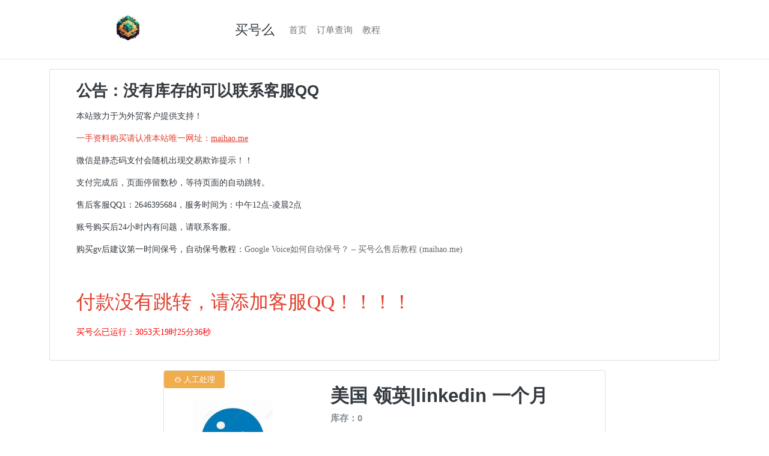

--- FILE ---
content_type: text/html; charset=UTF-8
request_url: https://maihao.me/buy/49
body_size: 3863
content:
<!DOCTYPE html>
<html lang="zh-cn">
<body>
<head>
    <meta charset="UTF-8">
    <meta http-equiv="X-UA-Compatible" content="IE=edge">
    <meta name="viewport" content="width=device-width, initial-scale=1.0">
    <title>美国 领英|linkedin 一个月</title>
    <meta name="keywords" content="美国 领英|linkedin 一个月">
    <meta name="description" content="美国 领英|linkedin 一个月">
    <meta property="og:type" content="product">
    <meta property="og:image" content="images/1d9cefdbf9561e5c88548dceaddfbc47.jfif">
    <meta property="og:title" content="美国 领英|linkedin 一个月">
    <meta property="og:description" content="美国 领英|linkedin 一个月">    
    <meta property="og:release_date" content="2023-05-23 20:50:06">
            <meta http-equiv="Content-Security-Policy" content="upgrade-insecure-requests">
        <link rel="stylesheet" href="/assets/unicorn/css/bootstrap.min.css">
    <link rel="stylesheet" href="/assets/unicorn/css/base.css">
    <link rel="stylesheet" href="/assets/unicorn/css/common.css">
    <link rel="stylesheet" href="/assets/unicorn/css/index.css">
</head>
<!-- header start -->
<header class="header sticky-top">
    <div class="container">
        <div class="row">
            <div class="col-md-3">
                <div class="header-left clearfix">
                    <div class="logo text-center  d-none d-md-block">
                        <a href="https://maihao.me">
                            <img src="/uploads/images/logo.png" alt="Logo">
                        </a>
                    </div>
                </div>
            </div>
            <div class="col-md-9">
                <div class="header-right clearfix">
                    <nav class="navbar navbar-expand-lg navbar-light">
                        <div class="container-fluid">
                            <a class="navbar-brand" href="https://maihao.me">买号么</a>
                            <button class="navbar-toggler" type="button" data-bs-toggle="collapse"
                                    data-bs-target="#navbarColor" aria-controls="navbarColor" aria-expanded="false"
                                    aria-label="Toggle navigation">
                                <span class="navbar-toggler-icon"></span>
                            </button>

                            <div class="collapse navbar-collapse" id="navbarColor">
                                <ul class="navbar-nav me-auto">
                                    <li class="nav-item">
                                        <a class="nav-link  " href="https://maihao.me">首页
                                        </a>
                                    </li>
                                    <li class="nav-item">
                                        <a class="nav-link " href="https://maihao.me/order-search">订单查询</a>
                                    </li>
                                    <li class="nav-item">
                                        <a class="nav-link" href="https://help.maihao.me/" target="_blank">教程</a>
                                    </li>
                                </ul>
                                                            </div>
                        </div>
                    </nav>
                </div>
            </div>
        </div>
    </div>
</header>
<!-- header end -->
    <!-- main start -->
    <section class="main-container">
        <div class="container">
            <div class="row">
                <div class="col-12">
                    <div class="card mt-3">
                        <div class="card-body">
                            <div class="jumbotron jumbotron-fluid p-1">
                                <div class="container">
                                    <h4 class="">公告：没有库存的可以联系客服QQ</h4>
                                    <p class="lead"><p>本站致力于为外贸客户提供支持！</p>
<p><span style="color: #e03e2d;">一手资料购买请认准本站唯一网址：<span style="text-decoration: underline;"><a style="color: #e03e2d; text-decoration: underline;" title="买号么" href="maihao.me">maihao.me</a></span></span></p>
<p>微信是静态码支付会随机出现交易欺诈提示！！</p>
<p>支付完成后，页面停留数秒，等待页面的自动跳转。</p>
<p>售后客服QQ1：2646395684，服务时间为：中午12点-凌晨2点</p>
<p>账号购买后24小时内有问题，请联系客服。</p>
<p>购买gv后建议第一时间保号，自动保号教程：<a href="https://help.maihao.me/?p=344">Google Voice如何自动保号？ &ndash; 买号么售后教程 (maihao.me)</a></p>
<p>&nbsp;</p>
<p><span style="background-color: #ffffff; color: #e03e2d; font-size: 24pt;">付款没有跳转，请添加客服QQ！！！！</span></p></p>
                                    <p id="RunTime" style="color:red;"></p>
                                        <script>
                                            var BootDate = new Date("2017/09/25 00:00:00");
                                            function ShowRunTime(id) {
                                            var NowDate = new Date();
                                            var RunDateM = parseInt(NowDate - BootDate);
                                            var RunDays = Math.floor(RunDateM/(24*3600*1000));
                                            var RunHours = Math.floor(RunDateM%(24*3600*1000)/(3600*1000));
                                            var RunMinutes = Math.floor(RunDateM%(24*3600*1000)%(3600*1000)/(60*1000));
                                            var RunSeconds = Math.round(RunDateM%(24*3600*1000)%(3600*1000)%(60*1000)/1000);
                                            var RunTime = RunDays + "天" + RunHours + "时" + RunMinutes + "分" + RunSeconds + "秒";
                                            document.getElementById(id).innerHTML = "买号么已运行：" + RunTime;
                                            }
                                            setInterval("ShowRunTime('RunTime')", 1000);
                                        </script>
                                </div>
                            </div>
                        </div>
                    </div>
                </div>
            </div>
            <div class="good-card">
                <div class="row justify-content-center">
                    <div class="col-12 col-md-8">
                        <div class="card mt-3">
                            <div class="row no-gutters">
                                <div class="col-md-4">
                                    <img src="/uploads/images/1d9cefdbf9561e5c88548dceaddfbc47.jfif"
                                         class="card-img-top p-5" alt="美国 领英|linkedin 一个月">
                                                                            <h6>
                                            <small class="badge bg-warning  position-absolute top-0 start-0">
                                                <i class="ali-icon">&#xe7db;</i>
                                                人工处理
                                            </small>
                                        </h6>
                                    
                                </div>
                                <div class="col-md-8">
                                    <div class="card-body p-4">
                                        <h3 class="card-title">美国 领英|linkedin 一个月</h3>
                                        <h6>
                                            <small class="text-muted">库存：0</small>
                                        </h6>
                                                                                
                                        <div class="buy-form mt-3">
                                            <form  action="https://maihao.me/create-order" method="post">
                                                <input type="hidden" name="_token" value="x97wUgcEPAAO3VmAfQklByJ0CFlPX8QNaYmDA59x">
                                                <div class="form-group row">
                                                    <div class="col-12">
                                                        <h6>价格：￥ 50.00</h6>
                                                    </div>
                                                    <div class="col-xs-12 col-md-6">
                                                        <input type="hidden" name="gid" value="49">
                                                        <label for="email" class=" col-form-label">邮箱:</label>
                                                        <input type="email" class="form-control form-control-sm"
                                                               name="email" id="email" required placeholder="邮箱">
                                                    </div>
                                                    <div class="col-xs-12 col-md-4">
                                                        <label for="shop-number"
                                                               class="col-form-label">购买:</label>
                                                        <input type="number" class="form-control form-control-sm"
                                                               id="shop-number" name="by_amount" placeholder="" min="1" value="1">
                                                    </div>
                                                                                                            <div class="col-xs-12 col-md-6">
                                                            <label for="coupon" class="col-form-label">优惠码:</label>
                                                            <input type="text"
                                                                   class=" control form-control form-control-sm"
                                                                   id="coupon" name="coupon_code"   placeholder="" value="" >
                                                        </div>
                                                                                                        
                                                                                                    </div>

                                                <div class="form-group row">
                                                                                                            <div class="col-12">
                                                            <fieldset>
                                                                <label for="coupon" class="col-form-label">支付方式：</label>
                                                                                                                                    <div class="form-check form-check-inline">
                                                                        <label class="form-check-label">
                                                                            <input type="radio" class="form-check-input"
                                                                                   name="payway" value="20"  checked="checked" >
                                                                            微信支付
                                                                        </label>
                                                                    </div>
                                                                
                                                            </fieldset>
                                                        </div>
                                                    <div class="col-12 mt-2">
                                                        <button type="submit" id="submit" class="btn btn-outline-primary"> <i
                                                                class="ali-icon">&#xe7d8;</i> 下单</button>
                                                    </div>
                                                </div>

                                            </form>
                                        </div>
                                    </div>
                                </div>
                            </div>
                        </div>
                    </div>

                </div>

                <div class="row justify-content-center">
                    <div class="col-12 col-md-8">
                        <div class="card mt-3 mb-3">
                            <div class="card-header">
                                <h5>商品描述</h5>
                            </div>
                            <div class="card-body">
                                <p>美国 领英|linkedin 一个月</p>
<p> </p>
<p>登录网址：https://www.linkedin.com/</p>
                            </div>
                        </div>
                    </div>
                </div>
            </div>
        </div>

    </section>
    <!-- main end -->
    <!-- Modal -->
    <div class="modal fade" id="staticBackdrop" data-bs-backdrop="static" data-bs-keyboard="false" tabindex="-1" aria-labelledby="staticBackdropLabel" aria-hidden="true">
        <div class="modal-dialog modal-dialog-centered">
            <div class="modal-content">
                <div class="modal-header">
                    <h5 class="modal-title" id="staticBackdropLabel">购买提示</h5>
                    <button type="button" class="btn-close" data-bs-dismiss="modal" aria-label="Close"></button>
                </div>
                <div class="modal-body">
                    
                </div>
                <div class="modal-footer">
                    <button type="button" class="btn btn-secondary" data-bs-dismiss="modal">关闭</button>
                </div>
            </div>
        </div>
    </div>
    <!-- Modal end -->
<!-- footer start-->
<footer class="footer p-3">
    <div class="row">
        <div class="col-12 text-center">
            <div class="author">
            </div>
            <div class="custom">
                <script type="text/javascript">window.$crisp=[];window.CRISP_WEBSITE_ID="7762a981-aba1-4c99-b0bf-6317d00c8af4";(function(){d=document;s=d.createElement("script");s.src="https://client.crisp.chat/l.js";s.async=1;d.getElementsByTagName("head")[0].appendChild(s);})();</script>
友情链接：<a href="https://maihao.me" target="_blank" rel="noopener">买号么</a>
|
<a href="https://laimaihao.top" target="_blank" rel="noopener">来买号么</a>
            </div>
        </div>
    </div>
</footer>
<!-- footer end-->
</body>
<script src="/assets/unicorn/js/jquery-3.6.0.min.js"></script>
<script src="/assets/unicorn/js/bootstrap.min.js"></script>
<script src="/assets/unicorn/js/bootstrap-input-spinner.js"></script>
<script>
                        $("input[type='number']").inputSpinner();
            $('#submit').click(function(){
                if($("input[name='by_amount']").val() > 0){
                    
                    $(".modal-body").html("库存不足")
                    myModal.show()
                    return false;
                }
                            });
</script>

</html>


--- FILE ---
content_type: text/css
request_url: https://maihao.me/assets/unicorn/css/index.css
body_size: 593
content:
.recommend p {
    font-size: 14px;
}

.category {
    padding: 40px 0;
}

.separator {
    display: block;
    width: 60px;
    height: 5px;
    margin: 15px auto 15px;
    background-color: #cccccc;
    position: relative;
    border: 1px solid #cccccc;
}

.separator:after {
    width: 30px;
    height: 5px;
    background: #333333;
    position: absolute;
    top: -1px;
    left: -1px;
    content: "";
}

.category-menus li {
    display: inline-block;
    margin: 4px;
}

.goods-buy {
    line-height: 40px;
    font-size: 13px;
}


.goods-introduction-cate {
    display: -webkit-box;
    overflow: hidden;
    -webkit-line-clamp: 2;
    -webkit-box-orient: vertical;
}



.buy-form label {
    font-size: 16px;
}

--- FILE ---
content_type: application/javascript
request_url: https://maihao.me/assets/unicorn/js/bootstrap-input-spinner.js
body_size: 3697
content:
/**
 * Author and copyright: Stefan Haack (https://shaack.com)
 * Repository: https://github.com/shaack/bootstrap-input-spinner
 * License: MIT, see file 'LICENSE'
 */

;(function ($) {
    "use strict"

    // the default editor for parsing and rendering
    var I18nEditor = function (props, element) {
        var locale = props.locale || "en-US"

        this.parse = function (customFormat) {
            var numberFormat = new Intl.NumberFormat(locale)
            var thousandSeparator = numberFormat.format(11111).replace(/1/g, '') || '.'
            var decimalSeparator = numberFormat.format(1.1).replace(/1/g, '')
            return parseFloat(customFormat
                .replace(new RegExp(' ', 'g'), '')
                .replace(new RegExp('\\' + thousandSeparator, 'g'), '')
                .replace(new RegExp('\\' + decimalSeparator), '.')
            )
        }

        this.render = function (number) {
            var decimals = parseInt(element.getAttribute("data-decimals")) || 0
            var digitGrouping = !(element.getAttribute("data-digit-grouping") === "false")
            var numberFormat = new Intl.NumberFormat(locale, {
                minimumFractionDigits: decimals,
                maximumFractionDigits: decimals,
                useGrouping: digitGrouping
            })
            return numberFormat.format(number)
        }
    }

    var triggerKeyPressed = false
    var originalVal = $.fn.val
    $.fn.val = function (value) {
        if (arguments.length >= 1) {
            for (var i = 0; i < this.length; i++) {
                if (this[i]["bootstrap-input-spinner"] && this[i].setValue) {
                    this[i].setValue(value)
                }
            }
        }
        return originalVal.apply(this, arguments)
    }

    $.fn.inputSpinner = function (methodOrProps) {

        if (methodOrProps === "destroy") {
            this.each(function () {
                if (this["bootstrap-input-spinner"]) {
                    this.destroyInputSpinner()
                } else {
                    console.warn("element", this, "is no bootstrap-input-spinner")
                }
            })
            return this
        }

        var props = {
            decrementButton: "<strong>&minus;</strong>", // button text
            incrementButton: "<strong>&plus;</strong>", // ..
            groupClass: "", // css class of the resulting input-group
            buttonsClass: "btn-outline-secondary",
            buttonsWidth: "2.5rem",
            textAlign: "center", // alignment of the entered number
            autoDelay: 500, // ms threshold before auto value change
            autoInterval: 50, // speed of auto value change
            buttonsOnly: false, // set this `true` to disable the possibility to enter or paste the number via keyboard
            keyboardStepping: true, // set this to `false` to disallow the use of the up and down arrow keys to step
            locale: navigator.language, // the locale, per default detected automatically from the browser
            editor: I18nEditor, // the editor (parsing and rendering of the input)
            template: // the template of the input
                '<div class="input-group ${groupClass}">' +
                '<button style="min-width: ${buttonsWidth}" class="btn btn-decrement ${buttonsClass} btn-minus" type="button">${decrementButton}</button>' +
                '<input type="text" inputmode="decimal" style="text-align: ${textAlign}" class="form-control form-control-text-input"/>' +
                '<button style="min-width: ${buttonsWidth}" class="btn btn-increment ${buttonsClass} btn-plus" type="button">${incrementButton}</button>' +
                '</div>'
        }

        for (var option in methodOrProps) {
            // noinspection JSUnfilteredForInLoop
            props[option] = methodOrProps[option]
        }

        var html = props.template
            .replace(/\${groupClass}/g, props.groupClass)
            .replace(/\${buttonsWidth}/g, props.buttonsWidth)
            .replace(/\${buttonsClass}/g, props.buttonsClass)
            .replace(/\${decrementButton}/g, props.decrementButton)
            .replace(/\${incrementButton}/g, props.incrementButton)
            .replace(/\${textAlign}/g, props.textAlign)

        this.each(function () {

            if (this["bootstrap-input-spinner"]) {
                console.warn("element", this, "is already a bootstrap-input-spinner")
            } else {

                var $original = $(this)
                $original[0]["bootstrap-input-spinner"] = true
                $original.hide()
                $original[0].inputSpinnerEditor = new props.editor(props, this)

                var autoDelayHandler = null
                var autoIntervalHandler = null

                var $inputGroup = $(html)
                var $buttonDecrement = $inputGroup.find(".btn-decrement")
                var $buttonIncrement = $inputGroup.find(".btn-increment")
                var $input = $inputGroup.find("input")
                var $label = $("label[for='" + $original.attr("id") + "']")
                if (!$label[0]) {
                    $label = $original.closest("label")
                }

                var min = null
                var max = null
                var step = null

                updateAttributes()

                var value = parseFloat($original[0].value)

                var prefix = $original.attr("data-prefix") || ""
                var suffix = $original.attr("data-suffix") || ""

                if (prefix) {
                    var prefixElement = $('<span class="input-group-text">' + prefix + '</span>')
                    $inputGroup.find("input").before(prefixElement)
                }
                if (suffix) {
                    var suffixElement = $('<span class="input-group-text">' + suffix + '</span>')
                    $inputGroup.find("input").after(suffixElement)
                }

                $original[0].setValue = function (newValue) {
                    setValue(newValue)
                }
                $original[0].destroyInputSpinner = function () {
                    destroy()
                }

                var observer = new MutationObserver(function () {
                    updateAttributes()
                    setValue(value, true)
                })
                observer.observe($original[0], {attributes: true})

                $original.after($inputGroup)

                setValue(value)

                $input.on("paste input change focusout", function (event) {
                    var newValue = $input[0].value
                    var focusOut = event.type === "focusout"
                    newValue = $original[0].inputSpinnerEditor.parse(newValue)
                    setValue(newValue, focusOut)
                    dispatchEvent($original, event.type)
                }).on("keydown", function (event) {
                    if (props.keyboardStepping) {
                        if (event.which === 38) { // up arrow pressed
                            event.preventDefault()
                            if (!$buttonDecrement.prop("disabled")) {
                                stepHandling(step)
                            }
                        } else if (event.which === 40) { // down arrow pressed
                            event.preventDefault()
                            if (!$buttonIncrement.prop("disabled")) {
                                stepHandling(-step)
                            }
                        }
                    }
                }).on("keyup", function (event) {
                    // up/down arrow released
                    if (props.keyboardStepping && (event.which === 38 || event.which === 40)) {
                        event.preventDefault()
                        resetTimer()
                    }
                })

                onPointerDown($buttonDecrement[0], function () {
                    if (!$buttonDecrement.prop("disabled")) {
                        stepHandling(-step)
                    }
                })
                onPointerDown($buttonIncrement[0], function () {
                    if (!$buttonIncrement.prop("disabled")) {
                        stepHandling(step)
                    }
                })
                onPointerUp(document.body, function () {
                    resetTimer()
                })
            }

            function setValue(newValue, updateInput) {
                if (updateInput === undefined) {
                    updateInput = true
                }
                if (isNaN(newValue) || newValue === "") {
                    $original[0].value = ""
                    if (updateInput) {
                        $input[0].value = ""
                    }
                    value = NaN
                } else {
                    newValue = parseFloat(newValue)
                    newValue = Math.min(Math.max(newValue, min), max)
                    // newValue = Math.round(newValue * Math.pow(10, decimals)) / Math.pow(10, decimals)
                    $original[0].value = newValue
                    if (updateInput) {
                        // $input[0].value = numberFormat.format(newValue)
                        $input[0].value = $original[0].inputSpinnerEditor.render(newValue)
                    }
                    value = newValue
                }
            }

            function destroy() {
                $original.prop("required", $input.prop("required"))
                observer.disconnect()
                resetTimer()
                $input.off("paste input change focusout")
                $inputGroup.remove()
                $original.show()
                $original[0]["bootstrap-input-spinner"] = undefined
                if ($label[0]) {
                    $label.attr("for", $original.attr("id"))
                }
            }

            function dispatchEvent($element, type) {
                if (type) {
                    setTimeout(function () {
                        var event
                        if (typeof (Event) === 'function') {
                            event = new Event(type, {bubbles: true})
                        } else { // IE
                            event = document.createEvent('Event')
                            event.initEvent(type, true, true)
                        }
                        $element[0].dispatchEvent(event)
                    })
                }
            }

            function stepHandling(step) {
                calcStep(step)
                resetTimer()
                autoDelayHandler = setTimeout(function () {
                    autoIntervalHandler = setInterval(function () {
                        calcStep(step)
                    }, props.autoInterval)
                }, props.autoDelay)
            }

            function calcStep(step) {
                if (isNaN(value)) {
                    value = 0
                }
                setValue(Math.round(value / step) * step + step)
                dispatchEvent($original, "input")
                dispatchEvent($original, "change")
            }

            function resetTimer() {
                clearTimeout(autoDelayHandler)
                clearTimeout(autoIntervalHandler)
            }

            function updateAttributes() {
                // copy properties from original to the new input
                if ($original.prop("required")) {
                    $input.prop("required", $original.prop("required"))
                    $original.removeAttr('required')
                }
                $input.prop("placeholder", $original.prop("placeholder"))
                $input.attr("inputmode", $original.attr("inputmode") || "decimal")
                var disabled = $original.prop("disabled")
                var readonly = $original.prop("readonly")
                $input.prop("disabled", disabled)
                $input.prop("readonly", readonly || props.buttonsOnly)
                $buttonIncrement.prop("disabled", disabled || readonly)
                $buttonDecrement.prop("disabled", disabled || readonly)
                if (disabled || readonly) {
                    resetTimer()
                }
                var originalClass = $original.prop("class")
                var groupClass = ""
                // sizing
                if (/form-control-sm/g.test(originalClass)) {
                    groupClass = "input-group-sm"
                } else if (/form-control-lg/g.test(originalClass)) {
                    groupClass = "input-group-lg"
                }
                var inputClass = originalClass.replace(/form-control(-(sm|lg))?/g, "")
                $inputGroup.prop("class", "input-group " + groupClass + " " + props.groupClass)
                $input.prop("class", "form-control " + inputClass)

                // update the main attributes
                min = isNaN($original.prop("min")) || $original.prop("min") === "" ? -Infinity : parseFloat($original.prop("min"))
                max = isNaN($original.prop("max")) || $original.prop("max") === "" ? Infinity : parseFloat($original.prop("max"))
                step = parseFloat($original.prop("step")) || 1
                if ($original.attr("hidden")) {
                    $inputGroup.attr("hidden", $original.attr("hidden"))
                } else {
                    $inputGroup.removeAttr("hidden")
                }
                if ($original.attr("id")) {
                    $input.attr("id", $original.attr("id") + "_MP_cBdLN29i2")
                    if ($label[0]) {
                        $label.attr("for", $input.attr("id"))
                    }
                }
            }
        })

        return this
    }

    function onPointerUp(element, callback) {
        element.addEventListener("mouseup", function (e) {
            callback(e)
        })
        element.addEventListener("touchend", function (e) {
            callback(e)
        })
        element.addEventListener("keyup", function (e) {
            if ((e.keyCode === 32 || e.keyCode === 13)) {
                triggerKeyPressed = false
                callback(e)
            }
        })
    }

    function onPointerDown(element, callback) {
        element.addEventListener("mousedown", function (e) {
            if (e.button === 0) {
                e.preventDefault()
                callback(e)
            }
        })
        element.addEventListener("touchstart", function (e) {
            if (e.cancelable) {
                e.preventDefault()
            }
            callback(e)
        })
        element.addEventListener("keydown", function (e) {
            if ((e.keyCode === 32 || e.keyCode === 13) && !triggerKeyPressed) {
                triggerKeyPressed = true
                callback(e)
            }
        })
    }

}(jQuery))
